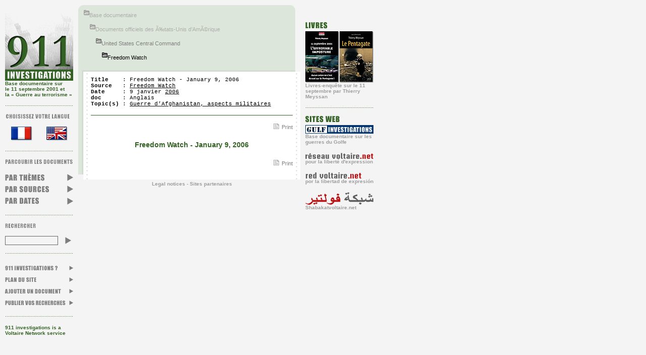

--- FILE ---
content_type: text/html; charset=utf-8
request_url: https://911investigations.net/document1418.html
body_size: 2715
content:
<!DOCTYPE HTML PUBLIC "-//W3C//DTD HTML 4.01 Transitional//EN">
<html>
<head>
  <meta http-equiv="content-type" content="text/html; charset=utf-8">
  <title>Freedom Watch - January 9, 2006 [911 Investigations]</title>
  <meta name="description" content="Freedom Watch - January 9, 2006">
  <meta name="keywords" content="Freedom,Watch,-,January,9,,2006">
  <meta name="owner" content="911 Investigations">
  <meta name="Date" content="2006-01-9">
  <link rel="home" href="/">
  <link rel="index" href="/index.php3">
  <link rel="stylesheet" type="text/css" href="elements/911investigations.css">
  <script language="JavaScript" src="elements/911investigations.js"></script>
</head>
<body bgcolor="#F4F4F4" leftmargin="10" topmargin="10" marginwidth="10" marginheight="10" onload="MM_preloadImages( 'elements/nav/nav-par_date-on.gif', 'elements/nav/nav-par_themes-on.gif', 'elements/nav/nav-par_sources-on.gif', 'elements/nav/nav-plan-on.gif', 'elements/nav/nav-publier-on.gif', 'elements/nav/nav-ajouter-on.gif', 'elements/nav/nav-faq-on.gif', 'elements/nav/nav-imprimer-on.gif' )">
  <table width="730" border="0" cellspacing="0" cellpadding="0">
    <tr>
      <td width="135" valign="top">
        <p class="baseline"><a href="/"><img src="elements/nav/nav-logo.gif" width="135" height="150" border="0" alt="911investigations.net"></a><br>
        Base documentaire sur<br>
        le 11 septembre 2001 et<br>
        la &laquo;&nbsp;Guerre au terrorisme&nbsp;&raquo;</p>
        <p><img src="elements/nav/nav-separateur_pts_verts.gif" width="135" height="1" alt=" "></p>
        <p><img src="elements/nav/nav-langue.gif" width="135" height="9" alt="Choisissez votre langue"></p>
        <p align="center"><a href="?var_lg=fr"><img src="elements/nav/nav-drapo_fr-off.gif" width="42" height="28" border="0" alt="Fran&ccedil;ais"></a>&nbsp;&nbsp;&nbsp;&nbsp;&nbsp;&nbsp;&nbsp;<a href="?var_lg=en"><img src="elements/nav/nav-drapo_en-off.gif" width="42" height="28" border="0" alt="English"></a></p>
        <p><img src="elements/nav/nav-separateur_pts_verts.gif" width="135" height="1" alt=" "></p>
        <p><img src="elements/nav/nav-parcourirdoc.gif" width="135" height="9" alt="Parcourir les documents"></p>
        <p><a href="topics.html" onmouseout="MM_swapImgRestore()" onmouseover="MM_swapImage('partheme','','/elements/nav/nav-par_themes-on.gif',1)"><img src="elements/nav/nav-par_themes-off.gif" name="partheme" width="135" height="23" border="0" alt="Parcourir les documents par thèmes"></a><br>
        <a href="sources.html" onmouseout="MM_swapImgRestore()" onmouseover="MM_swapImage('parsource','','/elements/nav/nav-par_sources-on.gif',1)"><img src="elements/nav/nav-par_sources-off.gif" name="parsource" width="135" height="23" border="0" alt="Parcourir les documents par sources"></a><br>
        <a href="dates.html" onmouseout="MM_swapImgRestore()" onmouseover="MM_swapImage('pardate','','/elements/nav/nav-par_date-on.gif',1)"><img src="elements/nav/nav-par_date-off.gif" name="pardate" width="135" height="23" border="0" alt="Parcourir les documents par dates"></a></p>
        <p><img src="elements/nav/nav-separateur_pts_verts.gif" width="135" height="1" alt=" "></p>
        <p><img src="elements/nav/nav-rechercher.gif" width="135" height="9" alt="Rechercher"></p>
        <form name="form1" method="post" action="recherche.php3">
          <table width="100%" border="0" cellspacing="0" cellpadding="0">
            <tr>
              <td valign="top"><input name="recherche" type="text" class="formTextSearch" size="12" id="recherche"></td>
              <td valign="middle"><input type="image" name="Submit" value="Rechercher" src="elements/puce15x18.gif" width="15" height="18" border="0" alt="OK"></td>
            </tr>
          </table>
        </form>
        <p><img src="elements/nav/nav-separateur_pts_verts.gif" width="135" height="1" alt=" "></p>
        <p><a href="faq.html" onmouseout="MM_swapImgRestore()" onmouseover="MM_swapImage('faq','','/elements/nav/nav-faq-on.gif',1)"><img src="elements/nav/nav-faq-off.gif" name="faq" width="135" height="23" border="0" alt="Qu'est-ce que 911 Investigations ?"></a><br>
        <a href="map.html" onmouseout="MM_swapImgRestore()" onmouseover="MM_swapImage('plan','','/elements/nav/nav-plan-on.gif',1)"><img src="elements/nav/nav-plan-off.gif" name="plan" width="135" height="23" border="0" alt="Plan de la base documentaire"></a><br>
        <a href="contact.php3" onmouseout="MM_swapImgRestore()" onmouseover="MM_swapImage('ajouter','','/elements/nav/nav-ajouter-on.gif',1)"><img src="elements/nav/nav-ajouter-off.gif" name="ajouter" width="135" height="23" border="0" alt="Ajouter un document à la base documentaire"></a><br>
        <a href="publier.html" onmouseout="MM_swapImgRestore()" onmouseover="MM_swapImage('publier','','/elements/nav/nav-publier-on.gif',1)"><img src="elements/nav/nav-publier-off.gif" name="publier" width="135" height="23" border="0" alt="Publier vos travaux de recherche sur 911 Investigations"></a></p>
        <p><img src="elements/nav/nav-separateur_pts_verts.gif" width="135" height="1" alt=" "></p>
        <p class="baseline"><a href="http://www.reseauvoltaire.net" class="baseline">911 investigations is a Voltaire Network service</a></p>
      </td>
      <td width="10" valign="top">&nbsp;</td>
      <td width="440" valign="top">
        <table width="440" border="0" cellspacing="0" cellpadding="0">
          <tr>
            <td width="10"><img src="elements/nav/nav-onglet_angle_ht_gche10x.gif" width="10" height="10" alt=" "></td>
            <td><img src="elements/nav/pixel-vert_onglet.gif" width="410" height="10" alt=" "></td>
            <td width="10"><img src="elements/nav/nav-onglet_angle_ht_droit10.gif" width="10" height="10" alt=" "></td>
            <td width="10"><img src="elements/nav/spacer.gif" width="10" height="10" alt=" "></td>
          </tr>
          <tr>
            <td width="10" bgcolor="#DDE6DA"><img src="elements/nav/spacer.gif" width="10" height="10" alt=" "></td>
            <td bgcolor="#DDE6DA">
              <table width="100%" border="0" cellspacing="0" cellpadding="0">
                <tr valign="top">
                  <td width="12"><img src="elements/nav/nav-dossier_grisclair12x10.gif" width="12" height="10" border="0" alt="Folder">&nbsp;</td>
                  <td colspan="4" width="398"><img src="elements/nav/spacer.gif" width="1" height="4" alt=" "><br>
                  <a href="source26.html" class="arbo3">Base documentaire</a></td>
                </tr>
                <tr valign="top">
                  <td width="12">&nbsp;</td>
                  <td width="12"><img src="elements/nav/nav-dossier_grisclair12x10.gif" width="12" height="10" border="0" alt="Folder">&nbsp;</td>
                  <td colspan="3" width="386"><img src="elements/nav/spacer.gif" width="1" height="4" alt=" "><br>
                  <a href="source1.html" class="arbo3">Documents officiels des Ã&#8240;tats-Unis d&#8217;AmÃ©rique</a></td>
                </tr>
                <tr valign="top">
                  <td width="12">&nbsp;</td>
                  <td width="12">&nbsp;</td>
                  <td width="12"><img src="elements/nav/nav-dossier_grismoyen12x10.gif" width="12" height="10" border="0" alt="Folder">&nbsp;</td>
                  <td colspan="2" width="374"><img src="elements/nav/spacer.gif" width="1" height="4" alt=" "><br>
                  <a href="source111.html" class="arbo2">United States Central Command</a></td>
                </tr>
                <tr valign="top">
                  <td width="12">&nbsp;</td>
                  <td width="12">&nbsp;</td>
                  <td width="12">&nbsp;</td>
                  <td width="12"><img src="elements/nav/nav-dossier_grisfonce12x10.gif" width="12" height="10" border="0" alt="Folder">&nbsp;</td>
                  <td width="362"><img src="elements/nav/spacer.gif" width="1" height="4" alt=" "><br>
                  <a href="source110.html" class="arbo1">Freedom Watch</a></td>
                </tr>
              </table>
            </td>
            <td width="10" bgcolor="#DDE6DA"><img src="elements/nav/spacer.gif" width="10" height="10" alt=" "></td>
            <td width="10"><img src="elements/nav/spacer.gif" width="10" height="10" alt=" "></td>
          </tr>
          <tr>
            <td width="10"><img src="elements/nav/nav-onglet_ombre_angle10x10.gif" width="10" height="10" alt=" "></td>
            <td><img src="elements/nav/nav-onglet_ombre_bas10x10.gif" width="410" height="10" alt=" "></td>
            <td width="10"><img src="elements/nav/nav-onglet_ombre_bas10x10.gif" width="10" height="10" alt=" "></td>
            <td width="10"><img src="elements/nav/spacer.gif" width="10" height="10" alt=" "></td>
          </tr>
        </table>
        <table width="440" border="0" cellspacing="0" cellpadding="0">
          <tr>
            <td width="10" valign="bottom" background="elements/nav/nav-onglet_ombre_droit10x10.gif"><img src="elements/nav/pixel-grisclair.gif" width="10" height="10" alt=" "></td>
            <td width="430" bgcolor="#FFFFFF">
              <table width="430" border="0" cellspacing="0" cellpadding="0">
                <tr>
                  <td width="15" background="elements/nav/nav-trous.gif"><img src="elements/nav/spacer.gif" width="15" height="15" alt=" "></td>
                  <td width="400">
                    <img src="elements/nav/spacer.gif" width="400" height="10" alt=" ">
                    <table width="400" border="0" cellspacing="0" cellpadding="0">
                      <tr valign="top">
                        <td width="10" class="fiche"><strong>Title</strong></td>
                        <td width="10" class="fiche">&nbsp;:&nbsp;</td>
                        <td class="fiche">Freedom Watch - January 9, 2006</td>
                      </tr>
                      <tr valign="top">
                        <td width="10" class="fiche"><strong>Source</strong></td>
                        <td width="10" class="fiche">&nbsp;:&nbsp;</td>
                        <td><a href="source110.html" class="fiche">Freedom Watch</a></td>
                      </tr>
                      <tr valign="top">
                        <td width="10" class="fiche"><strong>Date</strong></td>
                        <td width="10" class="fiche">&nbsp;:&nbsp;</td>
                        <td class="fiche">9 janvier <a href="2006.html" class="fiche">2006</a></td>
                      </tr>
                      <tr valign="top">
                        <td width="10" class="fiche"><strong>doc</strong></td>
                        <td width="10" class="fiche">&nbsp;:&nbsp;</td>
                        <td class="fiche"><span class="fiche">Anglais</span></td>
                      </tr>
                      <tr valign="top">
                        <td width="10" class="fiche"><nobr><strong>Topic(s)</strong></nobr></td>
                        <td width="10" class="fiche">&nbsp;:&nbsp;</td>
                        <td class="fiche"><a href="theme21.html" class="fiche">Guerre d&#8217;Afghanistan, aspects militaires</a></td>
                      </tr>
                    </table>
                    <p><img src="elements/nav/pixel-vert.gif" width="400" height="1" alt=" "></p>
                    <p align="right"><a href="print1418.html" class="dossier2" onmouseout="MM_swapImgRestore()" onmouseover="MM_swapImage('imprimer','','/elements/nav/nav-imprimer-on.gif',1)"><img src="elements/nav/nav-imprimer-off.gif" width="11" height="11" border="0" hspace="5" name="imprimer" alt=" ">Print</a></p>
                    <h1 align="center"><span class="titre">Freedom Watch - January 9, 2006</span></h1>
                    <p align="right"><a href="print1418.html" class="dossier2" onmouseout="MM_swapImgRestore()" onmouseover="MM_swapImage('imprimer2','','/elements/nav/nav-imprimer-on.gif',1)"><img src="elements/nav/nav-imprimer-off.gif" width="11" height="11" border="0" hspace="5" name="imprimer2" alt=" ">Print</a></p>
                    <p><img src="elements/nav/spacer.gif" width="1" height="10" alt=" "></p>
                  </td>
                  <td width="15" background="elements/nav/nav-trous.gif"><img src="elements/nav/spacer.gif" width="15" height="15" alt=" "></td>
                </tr>
              </table>
            </td>
          </tr>
        </table>
        <table width="440" border="0" cellspacing="0" cellpadding="0">
          <tr>
            <td width="25">&nbsp;</td>
            <td class="basdepage">
              <div align="center">
                <a href="infos.html" class="basdepage">Legal notices</a> - <a href="partenaires.html" class="basdepage">Sites partenaires</a>
              </div>
            </td>
            <td width="15">&nbsp;</td>
          </tr>
        </table>
        <p>&nbsp;</p>
      </td>
      <td width="10" valign="top">&nbsp;</td>
      <td width="135" valign="top">
        <p>&nbsp;</p>
        <p><img src="elements/coldroite/coldroite-livres.gif" border="0" alt="Books"><br>
        <img src="elements/spacer.gif" width="1" height="5" border="0" alt=" "><br>
        <a href="http://www.effroyable-imposture.net/sommaire-en.php"><img src="elements/coldroite/coldroite-effr67.gif" width="67" border="0" alt="L'effroyable imposture"></a><img src="elements/spacer.gif" width="1" border="0" alt=" "><a href="http://www.pentagate.info/sommaire-fr.html"><img src="elements/coldroite/coldroite-lepentagate67.gif" width="67" border="0" alt="Le Pentagate"></a><br>
        <span class="basdepage">Livres-enquête sur le 11 septembre par Thierry Meyssan</span></p>
        <p><img src="elements/nav/nav-separateur_pts_verts.gif" width="135" border="0" alt=" "></p>
        <p><img src="elements/coldroite/coldroite-sitesweb.gif" border="0" alt="Sites web"><br>
        <img src="elements/spacer.gif" width="1" height="5" border="0" alt=" "><br>
        <img src="elements/coldroite/coldroite-gulfinv.gif" width="135" border="0" alt="Gulf investigations, base documentaire sur les guerres du Golfe"><br>
        <span class="basdepage">Base documentaire sur les guerres du Golfe</span></p>
        <p><a href="http://www.reseauvoltaire.net"><img src="elements/coldroite/coldroite-rv.gif" width="135" border="0" alt="Réseau Voltaire, pour la liberté d'expression"></a><br>
        <span class="basdepage">pour la liberté d'expression</span></p>
        <p><img src="elements/coldroite/coldroite-redvoltaire.gif" border="0" alt="Red Voltaire, por la libertad de expresión"><br>
        <span class="basdepage">por la libertad de expresión</span></p>
        <p><img src="elements/coldroite/coldroite-shabakat.gif" width="135" border="0" alt="Shabakatvoltaire.net"><br>
        <span class="basdepage">Shabakatvoltaire.net</span></p>
      </td>
    </tr>
  </table>
<script defer src="https://static.cloudflareinsights.com/beacon.min.js/vcd15cbe7772f49c399c6a5babf22c1241717689176015" integrity="sha512-ZpsOmlRQV6y907TI0dKBHq9Md29nnaEIPlkf84rnaERnq6zvWvPUqr2ft8M1aS28oN72PdrCzSjY4U6VaAw1EQ==" data-cf-beacon='{"version":"2024.11.0","token":"be806faba17a4c1ab2c75cf98b917656","r":1,"server_timing":{"name":{"cfCacheStatus":true,"cfEdge":true,"cfExtPri":true,"cfL4":true,"cfOrigin":true,"cfSpeedBrain":true},"location_startswith":null}}' crossorigin="anonymous"></script>
</body>
</html>
